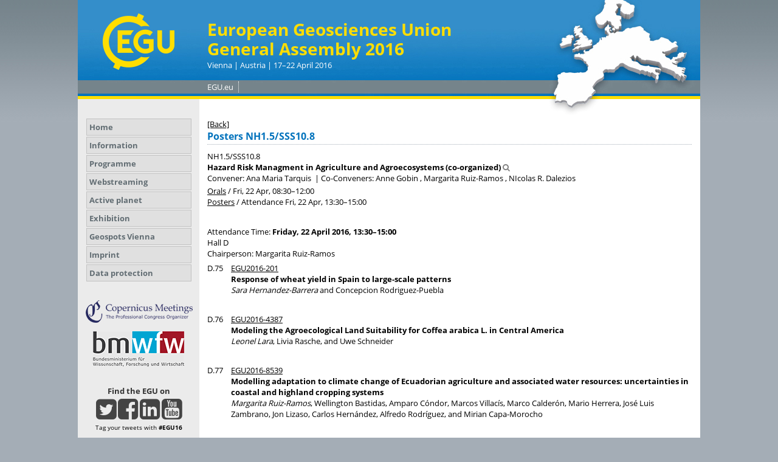

--- FILE ---
content_type: text/html; charset=utf-8
request_url: https://meetingorganizer.copernicus.org/EGU2016/posters/20298
body_size: 16350
content:
<!DOCTYPE html PUBLIC "-//W3C//DTD XHTML 1.0 Transitional//EN" "http://www.w3.org/TR/xhtml1/DTD/xhtml1-transitional.dtd">
<!--[if lt IE 7]>      <html xmlns="https://www.w3.org/1999/xhtml" xml:lang="en" lang="en" class="no-js lt-ie9 lt-ie8 lt-ie7 co-ui"> <![endif]-->
											<!--[if IE 7]>         <html  xmlns="https://www.w3.org/1999/xhtml" xml:lang="en" lang="en" class="no-js lt-ie9 lt-ie8 co-ui"> <![endif]-->
											<!--[if IE 8]>         <html xmlns="https://www.w3.org/1999/xhtml" xml:lang="en" lang="en" class="no-js lt-ie9 co-ui"> <![endif]-->
											<!--[if gt IE 8]><!--> <html xmlns="https://www.w3.org/1999/xhtml" xml:lang="en" lang="en" class="no-js co-ui"> <!--<![endif]--> 
											<!-- remove class no-js if js is available --><head>
                                                <!-- BEGIN_HEAD -->
                                                <!-- START_SNIPPET:part0 -->
                                                <meta http-equiv="Content-Type" content="text/html; charset=utf-8" />
                                                <meta charset="utf-8" />
                                                <meta name="viewport" content="width=device-width, initial-scale=1" />
                                                
                                                <meta name="theme-color" content="#000000" />
                                                <meta name="application-name" content="1" />
                                                <meta name="msapplication-TileColor" content="#FFFFFF" />
                                            <link rel="preconnect" crossorigin="" href="https://contentmanager.copernicus.org/" /><link rel="icon" size="16x16" href="https://egu2016.eu/favicon_egu_16x16_.ico" type="image/x-icon" /><link rel="icon" size="24x24" href="https://egu2016.eu/favicon_egu_24x24_.ico" type="image/x-icon" /><link rel="icon" size="32x32" href="https://egu2016.eu/favicon_egu_32x32_.png" type="image/png-icon" /><link rel="icon" size="48x48" href="https://egu2016.eu/favicon_egu_48x48_.ico" type="image/x-icon" /><link rel="icon" size="64x64" href="https://egu2016.eu/favicon_egu_64x64_.ico" type="image/x-icon" /><link rel="icon" size="228x228" href="https://egu2016.eu/favicon_egu_228x228_.png" type="image/png-icon" /><link rel="icon" size="195x195" href="https://egu2016.eu/favicon_egu_195x195_.png" type="image/png-icon" /><link rel="icon" size="196x196" href="https://egu2016.eu/favicon_egu_196x196_.png" type="image/png-icon" /><link rel="icon" size="128x128" href="https://egu2016.eu/favicon_egu_128x128_.png" type="image/png-icon" /><link rel="icon" size="96x96" href="https://egu2016.eu/favicon_egu_96x96_.png" type="image/png-icon" /><link rel="apple-touch-icon-precomposed" size="180x180" href="https://egu2016.eu/favicon_egu_180x180_.png" type="image/png-icon" /><link rel="apple-touch-icon-precomposed" size="120x120" href="https://egu2016.eu/favicon_egu_120x120_.png" type="image/png-icon" /><link rel="apple-touch-icon-precomposed" size="152x152" href="https://egu2016.eu/favicon_egu_152x152_.png" type="image/png-icon" /><link rel="apple-touch-icon-precomposed" size="76x76" href="https://egu2016.eu/favicon_egu_76x76_.png" type="image/png-icon" /><link rel="apple-touch-icon-precomposed" size="57x57" href="https://egu2016.eu/favicon_egu_57x57_.png" type="image/png-icon" /><link rel="apple-touch-icon-precomposed" size="144x144" href="https://egu2016.eu/favicon_egu_144x144_.png" type="image/png-icon" /><link rel="preconnect" crossorigin="" href="https://cdn.copernicus.org/" /><link rel="stylesheet" type="text/css" media="projection, handheld, screen, tty, tv, print" href="https://egu2016.eu/template_egu2016_base.css" /><link rel="stylesheet" type="text/css" media="projection, handheld, screen, tty, tv, print" href="https://egu2016.eu/template_egu2016_meeting_organizer_bridge_css.css" /><link rel="stylesheet" type="text/css" media="projection, handheld, screen, tty, tv, print" href="https://egu2016.eu/co_cms_font_open_sans.css" /><link rel="stylesheet" type="text/css" media="print" href="https://egu2016.eu/template_egu2016_base_print_min.css" /><script src="https://egu2016.eu/co_common.js" type="text/javascript">
</script><!-- END_SNIPPET:part0 --><!-- END_HEAD --><style type="text/css">
					/*<![CDATA[*/
					.theme-logo {
float: right;
border-left: 1em solid #fff;
}

.mobile-app-qr-code {
 float:left;
 padding-right: 1em;
 padding-top: 2px;
}


#countrystatistics {
    border-collapse: collapse;
}
#countrystatistics td {
    background-color: #fff;
    border: 1px solid #c3c3c3;
    padding: 6px !important;
}
#countrystatistics .tablerow_0 td {
    background-color: #ebebeb;
}
#countrystatistics .country_number {
    text-align: right;
}
					/*]]>*/
				</style><meta name="global_projectID" content="597" /><meta name="global_pageID" content="5753" /><meta name="global_pageIdentifier" content="home" /><meta name="global_moBaseURL" content="https://meetingorganizer.copernicus.org/" /><meta name="global_projectShortcut" content="EGU2016" /><meta name="global_projectDomain" content="https://egu2016.eu/" /><!-- $$HTML_TITLE$$ --><meta name="data-non-mobile-optimized-message" content="" /><script id="networker">
    window.isSafari = /^((?!chrome|android).)*safari/i.test(navigator.userAgent);

    /**
     *
     */
    function createToastsFunctionality() {
        const toastsWrapper = $('<div>')
                .attr('aria-live', 'polite')
                .attr('aria-atomic', 'true')
                .addClass('toasts-notifications-wrapper');
        $('body').append(toastsWrapper);
    }

    function isOS() {
        return [
                    'iPad Simulator',
                    'iPhone Simulator',
                    'iPod Simulator',
                    'iPad',
                    'iPhone',
                    'iPod'
                ].includes(navigator.platform)
                || (navigator.userAgent.includes("Mac") && "ontouchend" in document)
    }

    /**
     *
     * @param notificationContent
     */
    function addToast(notificationContent) {
        const toast = $('<div>').addClass('toast').attr('role', 'alert').attr('aria-live', 'assertive')
                .attr('aria-atomic', 'true').attr('data-autohide', 'false');
        const toastHeader = $('<div>').addClass('toast-header');
        const toastHeaderTitle = $('<strong>').addClass('mr-auto').html(notificationContent.title);
        const toastHeaderCloseButton = $('<button>').addClass('ml-2').addClass('mb-1').addClass('close').attr('type', 'button')
                .attr('data-dismiss', 'toast');
        const toastHeaderCloseIcon = $('<span>').attr('aria-hidden', 'true').html('&times;');

        let url = '';
        if (notificationContent.hasOwnProperty('url')) {
            url = notificationContent.url;
        } else {
            url = 'https://networker.copernicus.org/my-network';
        }
        const toastBody = $('<div>').addClass('toast-body').html('<a target="_blank" href="' + url + '">' + notificationContent.text + '</a>');
        $(toastHeaderCloseButton).append(toastHeaderCloseIcon);
        $(toastHeader).append(toastHeaderTitle);
        $(toastHeader).append(toastHeaderCloseButton);
        $(toast).append(toastHeader);
        $(toast).append(toastBody);

        $('.toasts-notifications-wrapper').append(toast);

        $('.toast').toast('show');
    }

    function coNetworker_sendUsersLocation(location, userHash, publicLabel, projectID, application) {

        if (templateHasBootstrap()) {
            createToastsFunctionality();
        }

        userHash = userHash || 'null';
        location = location || 'c_content_manager::getProjectTemplate';
        publicLabel = publicLabel || '';

        if (publicLabel === ''){
            publicLabel = location;
        }

        if (userHash !== null && userHash.length > 5) {
            try {
                if(typeof window.ws === 'undefined' || window.ws === null || !window.ws) {
                    window.ws = new WebSocket('wss://websockets.copernicus.org:8080');
                } else {
                    window.ws.close(1000);
                    window.ws = new WebSocket('wss://websockets.copernicus.org:8080');
                }
                const data = {
                    'type': 'status',
                    'action': 'start',
                    'data': {
                        'userIdentifier': userHash,
                        'projectID': projectID,
                        'coApp': application,
                        'location': location,
                        'publicLabel': publicLabel
                    }
                };
                if (window.ws === 1) {
                    window.ws.send(JSON.stringify(data));
                } else {
                    window.ws.onopen = function (msg) {
                        window.ws.send(JSON.stringify(data));
                        dispatchEvent(new CustomEvent('loadCommonNetworker'));
                    };

                    window.ws.onmessage = function (event) {
                        try {
                            const data = JSON.parse(event.data);

                            switch (data.type) {
                                case 'notification':
                                    const pushNotificationData = data.data;
                                    if (pushNotificationData.hasOwnProperty('user') && pushNotificationData.user.length > 5 && pushNotificationData.user === userHash) {
                                        window.showPushNotification(pushNotificationData);
                                    }
                                    break;
                            }
                        } catch (e) {
                            console.log(e);
                        }
                    }
                }
            } catch (e) {
                console.error(e);
            }

        }
    }

    window.showPushNotification = function (notificationContent) {
        showMessage(notificationContent);

        function showMessage(notificationContent){
            if (templateHasBootstrap()) {
                showBootstrapModal(notificationContent);
            }
        }

        function showBootstrapModal(notificationContent) {
            const randomId = getRandomInt(100,999);
            let modal = $('<div>').addClass('modal').attr('id', 'modal-notification' + randomId);
            let modalDialog = $('<div>').addClass('modal-dialog');
            let modalContent = $('<div>').addClass('modal-content');
            let modalBody = $('<div>').addClass('modal-body');
            let message = $('<div>').addClass('modal-push-message').html('<h3 class="mb-3">' + notificationContent.title + '</h3><p>' + notificationContent.text + '</p>');
            let buttonsWrapper = $('<div>').addClass('row');
            let buttonsWrapperCol = $('<div>').addClass('col-12').addClass('text-right');
            let buttonCancel = $('<button>').addClass('btn').addClass('btn-danger').addClass('mr-2').html('Cancel')
            let buttonSuccess = $('<button>').addClass('btn').addClass('btn-success').html('OK')

            $(buttonsWrapper).append(buttonsWrapperCol);
            $(buttonsWrapperCol).append(buttonCancel);
            $(buttonsWrapperCol).append(buttonSuccess);
            $(modalBody).append(message).append(buttonsWrapper);
            $(modalContent).append(modalBody);
            $(modalDialog).append(modalContent);
            $(modal).append(modalDialog);

            $(buttonCancel).on('click', (event) => {
                event.preventDefault();
                event.stopPropagation();
                event.stopImmediatePropagation();
                $(modal).modal('hide');
            });

            $(buttonSuccess).on('click', (event) => {
                event.preventDefault();
                event.stopPropagation();
                event.stopImmediatePropagation();
                $(modal).modal('hide');
                handleOnclickNotification(notificationContent);
            });
            $(modal).modal('show');

            setTimeout(() => {
                dispatchEvent(new CustomEvent('modalLoaded', {'detail': 'modal-notification' + randomId}));
            }, 1000);
        }

        window.addEventListener('modalLoaded', function (event) {
            setTimeout(() => {
                $('#' + event.detail).modal('hide');
            }, 9000);
        });

        function handleOnclickNotification(notificationContent) {
            if (notificationContent.hasOwnProperty('withConnect') && notificationContent.withConnect.length > 0) {
                acceptContactRequest(notificationContent);
            }

            if (notificationContent.hasOwnProperty('url')) {
                if (window.isSafari && isOS()) {
                    window.location.href = notificationContent.url;
                } else {
                    window.open(notificationContent.url, '_blank').focus();
                }
            } else {
                if (window.isSafari && isOS()) {
                    window.open('https://networker.copernicus.org/my-network', '_blank');
                } else {
                    window.open('https://networker.copernicus.org/my-network', '_blank').focus();
                }
            }
        }

        /**
         *
         * @param notificationContent
         */
        function acceptContactRequest(notificationContent) {
            const formData = new FormData();
            formData.append('r', notificationContent.userFrom);
            formData.append('a', 'a');

            $.ajax({
                url: 'https://networker.copernicus.org/handle-request-job',
                type: 'POST',
                data: formData,
                processData: false,
                contentType: false,
                xhrFields: {
                    withCredentials: true
                },
                beforeSend: function () {
                    $('.splash').fadeIn();
                    $('.lightbox').fadeIn();
                }
            })
                    .done(function (dataResponse) {
                        const data = JSON.parse(dataResponse);
                        let text = 'Please consider joining the text chat now.';
                        window.sendPushNotification({
                            title: window.userDataCommonNetworker.name + ' aims to chat with you.',
                            text: text,
                            user: data.message.userIdentifier,
                            url: notificationContent.url
                        });
                        $('.splash').fadeOut();
                        $('.lightbox').fadeOut();
                    })
                    .fail(function (error) {
                        $('.splash').fadeOut();
                        $('.lightbox').fadeOut();
                    });
        }
    }


    function templateHasBootstrap() {
        const bootstrap = document.getElementById('hasBootstrap');
        return bootstrap !== null && typeof bootstrap !== 'undefined';
    }

        coNetworker_sendUsersLocation();
    dispatchEvent(new CustomEvent('loadCommonNetworker'));

    function getRandomInt(min, max) {
        min = Math.ceil(min);
        max = Math.floor(max);
        return Math.floor(Math.random() * (max - min + 1)) + min;
    }
</script>

		<link rel="stylesheet" type="text/css" media="all" href="https://contentmanager.copernicus.org/2011/597/ssl" />
			<script type="text/javascript">
var xajaxRequestUri="/index.php?stype=ajax&cotree=597&trg=posters&cosession=6970efaf474e94-91185581-m";
var xajaxDebug=false;
var xajaxStatusMessages=false;
var xajaxWaitCursor=true;
var xajaxDefinedGet=0;
var xajaxDefinedPost=1;
var xajaxLoaded=false;
function xajax_ajax_programme_get_userinfo_public(){return xajax.call("ajax_programme_get_userinfo_public", arguments, 1);}
function xajax_xajax_add_abstract_to_pp(){return xajax.call("xajax_add_abstract_to_pp", arguments, 1);}
function xajax_personalprogramme(){return xajax.call("personalprogramme", arguments, 1);}
	</script>
	<script type="text/javascript" src="https://meetingorganizer.copernicus.org/includes/xajax/xajax_js/xajax.js"></script>
	<script type="text/javascript">
window.setTimeout(function () { if (!xajaxLoaded) { alert('Error: the xajax Javascript file could not be included. Perhaps the URL is incorrect?\nURL: https://meetingorganizer.copernicus.org/includes/xajax/xajax_js/xajax.js'); } }, 6000);
	</script>

                        <script src="https://contentmanager.copernicus.org/3906/ssl" type="text/javascript"></script>
                        <script src="/webfiles/js/meetingorganizer.js" type="text/javascript"></script>
                    <title>CO Meeting Organizer EGU2016</title><link data-co-mo-assets="css" href="/webfiles/css/meetingorganizer-old.css" media="all" type="text/css" rel="stylesheet"><link rel="stylesheet" media="all" href="https://cdn.copernicus.org/css/copernicus-min.css"><script src="https://cdn.copernicus.org/libraries/jquery/1.11.2/jquery.js"></script><script src="https://cdn.copernicus.org/libraries/jquery/1.11.2/ui/jquery-ui.min.js"></script><script src="https://cdn.copernicus.org/libraries/jquery/1.11.2/plugins/tablesorter/2.17.8/jquery.tablesorter.min.js"></script><script src="https://cdn.copernicus.org/libraries/jquery/1.11.2/plugins/tablesorter/2.17.8/jquery.tablesorter.widgets.js"></script><link rel="stylesheet" media="all" href="https://cdn.copernicus.org/libraries/jquery/1.11.2/ui/jquery-ui.min.css">
		<script type="text/javascript">
			/* <![CDATA[ */
			 
			/* ]]> */
		</script>

		<style type="text/css">
			.top_menu { margin-right: 0!important; }
			
		</style>
	</head><body><!-- $$BODY_HEAD$$ --><a name="Top" id="Top"></a>

<div id="container">

	<div id="header">



	<a href="http://www.egu2016.eu" id="logo"></a>



	<span class="m-customer-name">

		<span class="co_function_get_customer_data co_function_get_customer_data_name" id="cmsvar_93">European Geosciences Union</span>

	</span>

	<span class="m-customer-title">General Assembly 2016</span>

	<span class="m-location-and-time">Vienna | Austria | 17–22 April 2016</span>



	<div id="headermenu">

		<ul><li><a href="http://www.egu.eu/" class="menueoben" target="_blank">EGU.eu</a></li></ul>

	</div>



	</div>

	<div id="left" class="page_colum_container CMSCONTAINER">

		<div id="co_auth_check_authiframecontainer"></div>

	<div id="page_navigation_left" class="cmsbox "><ul class="no-styling co_function_get_navigation ">
						
						<li class="  co_function_get_navigation_is_no_parent co_function_get_navigation_is_open" id="co_getnavigation_page_home">
					
						<a
							href="https://egu2016.eu/home.html"
							target="_parent"
							pageid="5753"
							id="nav-home"
							class=" "
							
						>Home</a></li>
						<li class="  co_function_get_navigation_is_parent co_function_get_navigation_is_closed" id="co_getnavigation_page_information">
					
						<a
							href="https://egu2016.eu/information/programme_committee.html"
							target="_parent"
							pageid="6371"
							id="nav-information"
							class=" "
							
						>Information</a></li>
						<li class="  co_function_get_navigation_is_parent co_function_get_navigation_is_closed" id="co_getnavigation_page_programme">
					
						<a
							href="https://egu2016.eu/programme/how_to_access_the_programme.html"
							target="_parent"
							pageid="7060"
							id="nav-programme"
							class=" "
							
						>Programme</a></li>
						<li class="  co_function_get_navigation_is_no_parent co_function_get_navigation_is_closed" id="co_getnavigation_page_webstreaming">
					
						<a
							href="https://egu2016.eu/webstreaming.html"
							target="_parent"
							pageid="7091"
							id="nav-webstreaming"
							class=" "
							
						>Webstreaming</a></li>
						<li class="  co_function_get_navigation_is_no_parent co_function_get_navigation_is_closed" id="co_getnavigation_page_active_planet">
					
						<a
							href="https://egu2016.eu/active_planet.html"
							target="_parent"
							pageid="6910"
							id="nav-active_planet"
							class=" "
							
						>Active planet</a></li>
						<li class="  co_function_get_navigation_is_parent co_function_get_navigation_is_closed" id="co_getnavigation_page_exhibition">
					
						<a
							href="https://egu2016.eu/exhibition/list_of_exhibitors.html"
							target="_parent"
							pageid="6609"
							id="nav-exhibition"
							class=" "
							
						>Exhibition</a></li>
						<li class="  co_function_get_navigation_is_no_parent co_function_get_navigation_is_closed" id="co_getnavigation_page_geospots_vienna">
					
						<a
							href="https://egu2016.eu/geospots_vienna.html"
							target="_parent"
							pageid="7090"
							id="nav-geospots_vienna"
							class=" "
							
						>Geospots Vienna</a></li>
						<li class="  co_function_get_navigation_is_no_parent co_function_get_navigation_is_closed" id="co_getnavigation_page_imprint">
					
						<a
							href="https://egu2016.eu/imprint.html"
							target="_parent"
							pageid="5859"
							id="nav-imprint"
							class=" "
							
						>Imprint</a></li>
						<li class="  co_function_get_navigation_is_no_parent co_function_get_navigation_is_closed" id="co_getnavigation_page_data_protection">
					
						<a
							href="https://www.copernicus.org/data_protection.html"
							target="_blank"
							pageid="8650"
							id="nav-data_protection"
							class=" "
							
						>Data protection</a></li>
					</ul></div><div id="cmsbox_44409" class="cmsbox sidebar--logos"><p><a class="logo--item" href="https://meetings.copernicus.org" target="_blank"><img src="https://egu2016.eu/template_egu2016_copernicus_meetings_logo.jpg" alt="" cofileid="18189" border="0" /></a> <img src="https://egu2016.eu/graphic_egu2016_bmwf_logo.jpg" cofileid="24750" alt="bmwfm logo" border="0" /></p></div><div id="cmsbox_44411" class="cmsbox egu-social"><h3 style="text-align: center;margin-top: 32px;">Find the EGU on</h3>
<div style="text-align: center;">
    <a target="_blank" title="Follow us on Twitter" href="https://twitter.com/EuroGeosciences"><span class="fa fa-twitter-square fa-3x"></span></a>
    <a target="_blank" title="Follow us on Facebook" href="http://www.facebook.com/EuropeanGeosciencesUnion"><span class="fa fa-facebook-square fa-3x"></span></a>
    <a target="_blank" title="Find us on LinkedIn" href="http://www.linkedin.com/company/european-geosciences-union"><span class="fa fa-linkedin-square fa-3x"></span></a>
    <a target="_blank" title="Find us on YouTube" href="http://www.youtube.com/user/EuroGeosciencesUnion"><span class="fa fa-youtube-square fa-3x"></span></a>
</div>
<div style="margin: 0.25em 13px 38px;font-size:0.8em;text-align: center;">
    Tag your tweets with <strong>#EGU16</strong>
</div></div></div>

	<div id="content">

	<div id="page_content">

		<div class="CMSCONTAINER" id="page_content_container"><div id="co_mto_globalContentContainer" class="co_mto_globalContentContainer-EGU2016" data-pid="597"><div class="top_menu mb-2 d-print-none" id="co_cms_topMenu"><a  href="https://meetingorganizer.copernicus.org/EGU2016/programme/NH1" onclick="if(window.history.length>1){window.history.go(-1);}return false;">[Back]</a> </div><div class="page_formcontent"><link data-co-mo-assets="css" href="/webfiles/css/programmeType.css" media="all" type="text/css" rel="stylesheet">
<h2>Posters NH1.5/SSS10.8</h2>
<div class="co_mto_programme-display">
        <link rel="stylesheet" type="text/css" media="all" href="https://meetingorganizer.copernicus.org/webfiles/css/programme/sessions.css?v=1" /><script data-co-mo-assets="js" src="https://meetingorganizer.copernicus.org/webfiles/js/programme/sessions.js?v=1" type="text/javascript"></script><script type="text/javascript" data-co-mo-assets="js" src="https://meetingorganizer.copernicus.org/webfiles/js/gadgets/publicUserInfo.js"></script><script type="text/javascript">co_mto_configAjaxSODetailsURL="https://meetingorganizer.copernicus.org//EGU2016/ajaxMO/AjaxPublicUserDetails";</script><script>window.addEventListener("load", (event) => { if(typeof __SOInformationTrigger === "function") __SOInformationTrigger(); else console.error("__SOInformationTrigger"); });</script><!-- login overlay common/templates/administrator/loginOverlay3 -->
<script type="text/javascript">

    /*
    if(typeof LoginOverlay === "undefined" && !(document.getElementById('LoginOverlayLoader')||false)) {
        let scr = document.createElement('script'),
        head = document.head || document.getElementsByTagName('head')[0];
        scr.src = 'https://administrator.copernicus.org/webfiles/js/LoginOverlay/LoginOverlay.js';
        scr.async = true; // optionally
        scr.id = "LoginOverlayLoader";
        head.insertBefore(scr, head.firstChild);
    }
    */

    var LoginOverlay = LoginOverlay || class LoginOverlay {

        waitForInitiationTimer;
        waitForInitiationTimerSeconds = 10;
        waitForInitiationTimerToBeStopped = false;
        loginContainerNode;
        targetURL;
        title;
        projectID;
        projectShortCut;
        projectRequiresSpecificUsers;
        checkProjectSpecificAccountRestriction;
        COLogoURL;
        sendSessionCheck;
        iFrameJSON;
        sessionAvailable;
        sessionID;
        sessionName;
        loginTitle = "";
        loginTitle_L = "";
        silentPreload;
        permissionsToBeChecked;
        closeable;
        fallbackRedirectURL;
        passThroughCallWithActiveLogin = true;
        processID;
        prefixHTML = "";
        sendMessageContentInitialize;


        me = this;

        runLoginAction = function () {
            console.warn("done runLoginAction but empty");
        };


        defaultLoginAction = function (userData) {
            console.debug("LO: default login action", this.targetURL, userData, this);
            window.location.href = this.targetURL;
        };
        defaultCancelAction = function () {
            console.debug("LO: default cancel", this);
        };
        defaultBeforeCancelAction = function () {
            console.debug("LO: default before-cancel", this);
        };
        defaultAfterInitiate = function () {
            console.debug("LO: default initiate");
        };



        constructor(processID, targetURL, projectID, sendMessageContentInitialize) {
            this.processID = processID;
            this.targetURL = targetURL;
            this.projectID = projectID;
            this.sendMessageContentInitialize = sendMessageContentInitialize;

            let me = this;

            let eventListener = function(e){
                const matchCheckR = new RegExp("https://[a-z\-]*administrator\.copernicus\.org", "i");

                //console.log(e, me.sendMessageContentInitialize);

                if (e.origin.match(matchCheckR))
                {
//console.debug("incoming event", e, me);

                    let msg = e.data || "";

                    if (msg === me.sendMessageContentInitialize+me.processID) {
                        if (me.loginContainerNode) {
                            window.clearTimeout(me.waitForInitiationTimer);
                            me.waitForInitiationTimerToBeStopped = true;

                            console.debug("login ready/required");

                            $(".modal-backdrop", me.loginContainerNode).show();    // for settings.silentPreload
                            $(".co_loginOverlayIFrameContainer-loading", me.loginContainerNode).removeClass("show");

                            $(".co_loginOverlayIFrameContainer-content", me.loginContainerNode).addClass('show').show();
                            $(".modal-backdrop", me.loginContainerNode).addClass('show');
                        }
                    }
                    else if((msg.identifier??"")==='loginOverlay' && (msg.pid??"")===me.processID)
                    {
                        console.debug("login done", e.data);
                        me.runLoginAction(e.data);
                    }

                    //window.removeEventListener("message", eventListener, false);
                } else {
                    // not my event
//                console.log("notme", e);
                }
            };

            window.addEventListener("message", eventListener, false);
            //console.debug("LoginOverlayconstructor, added addEventListener", eventListener);

        }

        eventListener2 = function(event) {
            console.log(this);

        }


        /**
         *
         * @param userProjectSpecificID
         * @param userProjectSpecificShortCut
         * @returns {boolean}
         */
        projectSpecificAccountRequirementCheck = function (userProjectSpecificID, userProjectSpecificShortCut) {
            if (
                    false &&    // disabled
                    (
                            (userProjectSpecificID !== false && projectID !== false && Number(userProjectSpecificID) !== projectID)
                            ||
                            (userProjectSpecificID === false && projectRequiresSpecificUsers)
                    )
            ) {
                //                console.log("projectSpecificAccountRequirementCheck triggered", userProjectSpecificID, projectID);
                let noHTML =
                        "<style>" +
                        ".text-center{text-align: center;}" +
                        "@media (max-width: 575px) { .d-none { display: none !important; } }" +
                        "@media (min-width: 576px) {.d-sm-block {display: block !important}}" +
                        ".pt-5{padding-top: 3rem!important}" +
                        ".fade.show { opacity: 1; }\n" +
                        ".modal { position: fixed; top: 0; right: 0; bottom: 0; left: 0; z-index: 1050; display: none; overflow: hidden; outline: 0; }\n" +
                        ".fade { opacity: 0; -webkit-transition: opacity .15s linear; -o-transition: opacity .15s linear; transition: opacity .15s linear; }\n" +
                        ".modal-content {max-height: 22em; min-height: 260px; position: relative; display: -webkit-box; display: -ms-flexbox; display: -webkit-flex; display: flex; -webkit-box-orient: vertical; -webkit-box-direction: normal; -ms-flex-direction: column; -webkit-flex-direction: column; flex-direction: column; width: 100%; pointer-events: auto; background-color: #fff; -webkit-background-clip: padding-box; background-clip: padding-box; border: none; -webkit-border-radius: .3rem; border-radius: .3rem; outline: 0; }\n" +
                        ".modal-header { border-bottom:none; display: -webkit-box; display: -ms-flexbox; display: -webkit-flex; display: flex; -webkit-box-align: start; -ms-flex-align: start; -webkit-align-items: flex-start; align-items: flex-start; -webkit-box-pack: justify; -ms-flex-pack: justify;     -webkit-justify-content: space-between; justify-content: space-between; padding: 1rem; -webkit-border-top-left-radius: .3rem; border-top-left-radius: .3rem; -webkit-border-top-right-radius: .3rem; border-top-right-radius: .3rem; }\n" +
                        ".modal-header img { height: 37px; }\n" +
                        ".modal-body {padding: 1rem; position: relative; -webkit-box-flex: 1; -ms-flex: 1 1 auto; -webkit-flex: 1 1 auto; flex: 1 1 auto; }" +
                        ".modal-dialog-block {border-radius: 0.25em; position: relative;  width: auto; pointer-events: none; display: -ms-flexbox; display: flex; -ms-flex-align: center; align-items: center; min-height: calc(100% - 1rem); }\n" +
                        "@media (min-width: 577px) { .modal-dialog-block { max-width: 500px; margin: 1.75rem auto; }}\n" +
                        "@media (max-width: 576px) { .modal.show{margin: 0 1rem; } .modal-content{width: auto; min-height: 232px;} .modal-dialog-block{ max-width: 280px; margin: 1.75rem auto;}}\n" +
                        ".modal-backdrop.fade { opacity: 0; }\n" +
                        ".modal-backdrop.show { opacity: .5; }\n" +
                        "@media not all and (min-resolution:.001dpcm){@supports (-webkit-appearance:none) and (stroke-color:transparent){.modal-header{margin-bottom: 2rem;}}}" +
                        ".modal-backdrop {\n" +
                        "    z-index: 1071;\n" +
                        "}\n" +
                        ".modal-backdrop { position: fixed; top: 0; left: 0; z-index: 1072; width: 100vw; height: 100vh; background-color: #ccc;}" +
                        ".modal.show{display: block; z-index: 1073;}" +
                        ".co_adm_overlayClose{ margin: 0 0 0 auto}" +
                        "</style>" +
                        "<div class=\"modal show co_loginOverlayProjectFailed-content\" tabindex=\"-1\" role=\"dialog\">\n" +
                        "    <div class=\"modal-dialog-block\" role=\"document\">\n" +
                        "        <div class=\"modal-content\">\n" +
                        "            <div class=\"modal-header\">\n" +
                        (me.COLogoURL ? "                <img class='co_adm_overlayCOLogo d-none d-sm-block' src='" + me.COLogoURL + "' />" : "") +
                        (me.closeable ? "                <button type=\"button\" class=\"co_adm_overlayClose btn btn-danger\" data-dismiss=\"modal\" aria-label=\"Close\">Close</button>\n" : "") +
                        "            </div>\n" +
                        "            <div class=\"modal-body\">\n" +
                        "<div class=\"co_loginOverlayProjectFailed-content-required\">\n" +
                        "    <h1>Project-specific account required</h1>\n" +
                        "    We are sorry but all user interfaces of project " + projectShortCut + " are limited to project-specific user accounts.\n" +
                        "    In order to get access please logout and create such a project-specific user account.\n" +
                        "</div>\n" +
                        "<div class=\"co_loginOverlayProjectFailed-content-forbidden\">\n" +
                        "    <h1>Your " + userProjectSpecificShortCut + " account</h1>\n" +
                        "    We are sorry but your " + userProjectSpecificShortCut + " account is restricted to <a href=\"https://meetingorganizer.copernicus.org/" + userProjectSpecificShortCut + "/programme\">" + userProjectSpecificShortCut + "</a>.\n" +
                        "</div>" +
                        "            </div>\n" +
                        "        </div>\n" +
                        "    </div>\n" +
                        "</div>\n" +
                        "<div class=\"modal-backdrop fade show \"></div>\n"
                ;
                let noHTMLNode = $("<div></div>").html(noHTML);
                if ((userProjectSpecificID === false && projectRequiresSpecificUsers)) {
                    $(".co_loginOverlayProjectFailed-content-forbidden", noHTMLNode).remove();
                } else {
                    $(".co_loginOverlayProjectFailed-content-required", noHTMLNode).remove();
                }
                $("body").append(noHTMLNode);
                let loginOverlayClose = function () {
                    window.clearTimeout(waitForInitiationTimer);
                    noHTMLNode.remove();
                };

                $(document).keyup(function (e) {
                    if (e.which === 27) {
                        loginOverlayClose();
                    }
                });
                $(".co_adm_overlayClose", noHTMLNode).click(function () {
                    loginOverlayClose();
                    return false;
                })
                ;

                return false;
            } else {
                //                console.log("projectSpecificAccountRequirementCheck success");
                return true;
            }
        }

        // no active user
        handleMissingLogin = function (options) {
            // no active user

            let me = this;

            // default settings and optional overrides by incoming options
            let settings = $.extend({
                callAfterLogin: me.defaultLoginAction,
                callAfterCancel: me.defaultCancelAction,
                callBeforeClose: me.defaultBeforeCancelAction,
                callAfterInitiate: me.defaultAfterInitiate,

                domIDContainer: "callLoginOverlay",
                containerCSSClass: "co_loginOverlayIFrameContainer",
                targetURL: me.targetURL,
                sendSessionCheck: me.sendSessionCheck,

                iFrameJSON: me.iFrameJSON,
                sessionAvailable: me.sessionAvailable,
                sessionID: me.sessionID,
                sessionName: me.sessionName,
                loginTitle: me.loginTitle,
                loginTitle_L: me.loginTitle_L,
                prefixHTML: me.prefixHTML,
                checkProjectSpecificAccounts: me.checkProjectSpecificAccountRestriction,
                silentPreload: me.silentPreload,
                permissionsToBeChecked: me.permissionsToBeChecked,
            }, options);


            console.log(options, settings);

            // create HTML

            me.loginContainerNode =
                    $("<div></div>")
                            .html(
                                    "<style>" +
                                    ".text-center{text-align: center;}" +
                                    "@media (max-width: 575px) { .d-none { display: none !important; } }" +
                                    "@media (min-width: 576px) {.d-sm-block {display: block !important}}" +
                                    ".pt-5{padding-top: 3rem!important}" +
                                    ".fade.show { opacity: 1; }\n" +
                                    ".modal { position: fixed; top: 0; right: 0; bottom: 0; left: 0; z-index: 1050; display: none; overflow: hidden; outline: 0; }\n" +
                                    ".fade { opacity: 0; -webkit-transition: opacity .15s linear; -o-transition: opacity .15s linear; transition: opacity .15s linear; }\n" +
                                    ".modal-content {max-height: 22em; min-height: 260px; position: relative; display: -webkit-box; display: -ms-flexbox; display: -webkit-flex; display: flex; -webkit-box-orient: vertical; -webkit-box-direction: normal; -ms-flex-direction: column; -webkit-flex-direction: column; flex-direction: column; width: 100%; pointer-events: auto; background-color: #fff; -webkit-background-clip: padding-box; background-clip: padding-box; border: none; -webkit-border-radius: .3rem; border-radius: .3rem; outline: 0; }\n" +
                                    ".modal-header { border-bottom:none; display: -webkit-box; display: -ms-flexbox; display: -webkit-flex; display: flex; -webkit-box-align: start; -ms-flex-align: start; -webkit-align-items: flex-start; align-items: flex-start; -webkit-box-pack: justify; -ms-flex-pack: justify;     -webkit-justify-content: space-between; justify-content: space-between; padding: 1rem; -webkit-border-top-left-radius: .3rem; border-top-left-radius: .3rem; -webkit-border-top-right-radius: .3rem; border-top-right-radius: .3rem; }\n" +
                                    ".modal-header img { height: 37px; }\n" +
                                    ".modal-body {padding: 0; position: relative; -webkit-box-flex: 1; -ms-flex: 1 1 auto; -webkit-flex: 1 1 auto; flex: 1 1 auto; }" +
                                    ".modal-dialog-block {border-radius: 0.25em; position: relative;  width: auto; pointer-events: none; display: -ms-flexbox; display: flex; -ms-flex-align: center; align-items: center; min-height: calc(100% - 1rem); }\n" +
                                    "@media (min-width: 577px) { .modal-dialog-block { max-width: 500px; margin: 1.75rem auto; }}\n" +
                                    "@media (max-width: 576px) { .modal.show{margin: 0 1rem; } .modal-content{width: auto; min-height: 232px;} .modal-dialog-block{ max-width: 280px; margin: 1.75rem auto;}}\n" +
                                    ".modal-backdrop.fade { opacity: 0; }\n" +
                                    ".modal-backdrop.show { opacity: .5; }\n" +
                                    "@media not all and (min-resolution:.001dpcm){@supports (-webkit-appearance:none) and (stroke-color:transparent){.modal-header{margin-bottom: 2rem;}}}" +
                                    ".modal-backdrop {\n" +
                                    "    z-index: 1071;\n" +
                                    "}\n" +
                                    ".modal-backdrop { position: fixed; top: 0; left: 0; z-index: 1072; width: 100vw; height: 100vh; background-color: #ccc;}" +
                                    ".modal.show{display: block; z-index: 1073;}" +
                                    ".co_adm_overlayClose{ margin: 0 0 0 auto}" +
                                    ".co_loginOverlayIFrameContainer-content .modal-body{ padding: 1rem;}" +
                                    ".co_loginOverlayIFrameContainer-loading .modal-body{ padding: 1rem;}" +
                                    ".co_loginOverlayIFrameContainer-loading .modal-content{max-height: 22em; min-height: 260px;}" +
                                    "</style>" +
                                    "<div class=\"modal fade co_loginOverlayIFrameContainer-content\" tabindex=\"-1\" role=\"dialog\">\n" +
                                    "    <div class=\"modal-dialog-block\" role=\"document\">\n" +
                                    "        <div class=\"modal-content\">\n" +
                                    "            <div class=\"modal-header\">\n" +
                                    (me.COLogoURL ? "                <img class='co_adm_overlayCOLogo d-none d-sm-block' src='" + me.COLogoURL + "' />" : "") +
                                    (me.closeable ? "                <button type=\"button\" class=\"co_adm_overlayClose btn btn-danger\" data-dismiss=\"modal\" aria-label=\"Close\">Close</button>\n" : "") +
                                    "            </div>\n" +
                                    "            <div class=\"modal-body\">\n" +
                                    "              " + settings.prefixHTML + "\n" +
                                    "              " + settings.iFrameJSON + "\n" +
                                    "            </div>\n" +
                                    "        </div>\n" +
                                    "    </div>\n" +
                                    "</div>\n" +
                                    "<div class=\"modal show fade co_loginOverlayIFrameContainer-loading\" tabindex=\"-1\" role=\"dialog\">\n" +
                                    "    <div class=\"modal-dialog-block\" role=\"document\">\n" +
                                    "        <div class=\"modal-content\">\n" +
                                    "            <div class=\"modal-header\">\n" +
                                    (me.COLogoURL ? "                   <a href='https://www.copernicus.org' target='_blank'><img class='co_adm_overlayCOLogo' src='" + me.COLogoURL + "' /></a>" : "") +
                                    "                <button type=\"button\" class=\"co_adm_overlayClose btn btn-danger\" data-dismiss=\"modal\" aria-label=\"Close\">Close</button>\n" +
                                    "            </div>\n" +
                                    "            <div class=\"modal-body text-center pt-5\">\n" +
                                    "        Preparing the " + settings.loginTitle_L + " login…" +
                                    "            </div>\n" +
                                    "        </div>\n" +
                                    "    </div>\n" +
                                    "</div>" +
                                    "<div class=\"modal-backdrop fade show \"></div>\n"
                            )
            ;

            me.loginContainerNode.addClass("loginOverlayIframeContainer");
            if (settings.containerCSSClass !== "") me.loginContainerNode.addClass(settings.containerCSSClass);
            if (settings.silentPreload) {
                $(".co_loginOverlayIFrameContainer-loading", me.loginContainerNode).hide();
                $(".modal-backdrop", me.loginContainerNode).hide();
            }
            $("body").append(me.loginContainerNode);

            // triggers

            // close
            let loginOverlayClose = function () {
                window.clearTimeout(me.waitForInitiationTimer);
                me.waitForInitiationTimerToBeStopped = true;
                me.loginContainerNode.remove();
            };

            if (me.closeable) {
                $(document).keyup(function (e) {
                    if (e.which === 27) {
                        loginOverlayClose();
                    }
                });
            }

            $(".co_adm_overlayClose", me.loginContainerNode).click(function () {
                loginOverlayClose();
                return false;
            });

            // initiation timer
            me.waitForInitiationTimer = window.setTimeout(
                    function () {
                        if (!me.waitForInitiationTimerToBeStopped) {
                            console.error("login timeout", me.fallbackRedirectURL, me.waitForInitiationTimerToBeStopped);
                            me.loginContainerNode.remove();
                        }
                    },
                    me.waitForInitiationTimerSeconds * 1000
            );


            me.runLoginAction = function (msg) {
                me.loginContainerNode.hide();
                loginOverlayClose();
                let rs = me.projectSpecificAccountRequirementCheck(msg.projectSpecificID, msg.projectSpecificShortCut);
                if (!rs) {
                    return;
                }
                console.debug("done runLoginAction w/o sendSessionCheck, calling settings.callAfterLogin(msg)");
                settings.callAfterLogin(msg);
            };

            settings.callAfterInitiate();
        }

        handleLoggedIn = function (options) {

            let me = this;

            // default settings and optional overrides by incoming options
            let settings = $.extend({
                callAfterLogin: me.defaultLoginAction,
                callAfterInitiate: me.defaultAfterInitiate,
                targetURL: me.targetURL,
                checkProjectSpecificAccounts: me.checkProjectSpecificAccountRestriction,
                passThroughCallWithActiveLogin: me.passThroughCallWithActiveLogin
            }, options);
//console.log(options, settings);
            if(settings.passThroughCallWithActiveLogin) {
                me.runLoginAction = function (msg) {

                    if (settings.checkProjectSpecificAccounts) {
                        let rs = me.projectSpecificAccountRequirementCheck(msg.projectSpecificID, msg.projectSpecificShortCut);
                        if (!rs) {
                            return;
                        }
                    }

                    settings.callAfterLogin(msg);
                };

                settings.callAfterInitiate();

                me.runLoginAction(me.userDataJSON);
            }
        }
    };








    (function(){
        let activeUser = false;

        let lo = new LoginOverlay( "6970efaf64126", "https://meetingorganizer.copernicus.org/EGU2016/programme", 597, "slfw7gw57wf5laerrt" );

        lo.projectShortCut = "EGU2016";
        lo.projectRequiresSpecificUsers = false;
        lo.checkProjectSpecificAccountRestriction = true;
        lo.COLogoURL = "https://contentmanager.copernicus.org/2786/ssl";
        lo.iFrameJSON = "\r\n\t\t\t<iframe\r\n\t\t\t\tsrc=\"https:\/\/administrator.copernicus.org\/webservices\/authentication_iframe.php?version=2&processID=6970efaf64126&type=f&target=https%3A%2F%2Fmeetingorganizer.copernicus.org%2FEGU2016%2Fprogramme&tt=&s=&pid=597&u=&&spm=1&dnfal=1&sca=1\" frameborder=\"0\" id=\"co_loginIFrame\"\r\n\t\t\t><\/iframe>\r\n\t\t\t<style type=\"text\/css\">\r\n\t\t\t    #co_loginIFrame {\r\n                    width:100%; \r\n                    height: 20em; \r\n\t\t\t    }\r\n\t\t\t    @media (max-width: 575px) {\r\n\t\t\t        #co_loginIFrame { height: 46em; }\r\n\t\t\t    }\r\n\t\t\t    @media (min-width: 576px) {\r\n\t\t\t        #co_loginIFrame { height: 48em; }\r\n\t\t\t    }\r\n                @media (min-width: 768px) {  \r\n                    #co_loginIFrame { height: 34em; }\r\n                }\r\n                @media (min-width: 992px) {  \r\n                    #co_loginIFrame { height: 26em; }\r\n                }\r\n            <\/style>\r\n\t\t\t<script>\r\n                window.addEventListener(\"message\", (event) => {\r\n                    let tURL = \"https:\/\/meetingorganizer.copernicus.org\/EGU2016\/programme\";\r\n\r\n                    if(event.origin.search(\".copernicus.org\"))\r\n                    {\r\n                        let data = event.data;\r\n                    }\r\n                    return;\r\n                }, false);\r\n            <\/script>\r\n        " ;
        lo.sessionAvailable = false;
        lo.sessionID = "";
        lo.sessionName = "";
        lo.loginTitle = "";
        lo.loginTitle_L = "";
        lo.silentPreload = false;
        lo.permissionsToBeChecked = "";
        lo.closeable = true;
        lo.fallbackRedirectURL = "https://administrator.copernicus.org/authentication.php";
        lo.fallbackRedirectSeconds = 5;
        lo.administratorCheckURL = "https://administrator.copernicus.org/webservices/loginOverlayCheck.php?pid=6970efaf64126";
        lo.passThroughCallWithActiveLogin = true;
        lo.userDataJSON = false;

        window.loginOverlayRun_6970efaf64126 = function(settings) {
            if (activeUser) {
                lo.handleLoggedIn(settings);
            } else {
                lo.handleMissingLogin(settings);
            }
        }

            window.htmlAbstractsLogin = window.loginOverlayRun_6970efaf64126;
    })();


// ]]>
</script>
<!-- login overlay common/templates/administrator/loginOverlay3 / -->
<table class="co_mto_programme-session-block" data-position-id="20298|0" data-id="20298" data-pid="20298">
    <tbody>
    <tr>
        
        <td class="co_mto_programme-session-block-numberAndTitle">
            <p class="co_mto_programme-session-block-number">NH1.5/SSS10.8  </p>
            <span class="co_mto_programme-session-block-title">Hazard Risk Managment in Agriculture and Agroecosystems (co-organized)</span> <a href="https://meetingorganizer.copernicus.org/EGU2016/session/20298" title="Open NH1.5/SSS10.8 details in a new window" class="co_mto_programme-session-block-details" target="_blank"><i class="co-search text-shaded"></i></a>
        </td>
    </tr>
    <tr>
        
        <td class="co_mto_programme-session-block-so">
                Convener:
                        Ana Maria Tarquis&nbsp;
                        <span class="co_mto_programme-session-block-so-divider"> | </span>
                Co-Conveners:
                        Anne Gobin&nbsp;, 
                        Margarita Ruiz-Ramos&nbsp;, 
                        NIcolas R. Dalezios&nbsp;
        </td>
    </tr>
        <tr>
            
            <td class="co_mto_programme-session-block-scheduling">
                <!-- tpl:Programmes/v/schedulingBlock -->
                <div class="mo_scheduling_block">
                        <div class="mo_scheduling_string" data-category="1" style="clear: left;">
                                    <a style="float: left;" class="mo_scheduling_string_programme apl_addon_standard_action_link" href="https://meetingorganizer.copernicus.org/EGU2016/orals/20298">Orals</a>
                
                            <div class="mo_scheduling_string_schedule">
                                        
                                        
                                        <span class="mo_scheduling_string_time_prefix">&nbsp;/ </span><span class="mo_scheduling_string_time_voc"></span><span class="mo_scheduling_string_time">Fri, 22 Apr, 08:30</span><span class="mo_scheduling_string_time">&ndash;12:00</span>
                                        
                                        
                            </div>
                
                        </div>
                        <div class="mo_scheduling_string" data-category="2" style="clear: left;">
                                    <a style="float: left;" class="mo_scheduling_string_programme apl_addon_standard_action_link" href="https://meetingorganizer.copernicus.org/EGU2016/posters/20298">Posters</a>
                
                            <div class="mo_scheduling_string_schedule">
                                        
                                        
                                        <span class="mo_scheduling_string_time_prefix">&nbsp;/ </span><span class="mo_scheduling_string_time_voc">Attendance </span><span class="mo_scheduling_string_time">Fri, 22 Apr, 13:30</span><span class="mo_scheduling_string_time">&ndash;15:00</span>
                                        
                                        
                            </div>
                
                        </div>
                
                    
                </div>
            </td>
        </tr>
    </tbody>
</table><script type="text/javascript">
co_mto_configUserInfoURL="https://meetingorganizer.copernicus.org//EGU2016/ajaxMO/AjaxPublicUserDetails";
</script>

    <br />
    <table cellspacing="0" cellpadding="0" class="displayprogramme_schedulings">
            <tr>
                <td colspan="2" style="padding-bottom: .5em;">
                        Attendance Time: <strong>Friday,&nbsp;22&nbsp;April 2016, 13:30&ndash;15:00</strong><br />

                    Hall D<br />

                    Chairperson: Margarita Ruiz-Ramos<br />
                </td>
            </tr>
                <tr>
                    <td style="padding-right: 1em; vertical-align: top;" class="displayprogramme_schedulings_scheduling">
                        <span>D.75</span>
                            <div class="programme_personal_programme" style="padding-top: 2px; text-align: center; vertical-align: top;">
                                
                            </div>
                    </td>
                    <td class="displayprogramme_schedulings_abstract">
                            <a target="_blank" href="https://meetingorganizer.copernicus.org/EGU2016/EGU2016-201.pdf">EGU2016-201</a>
<br />

<strong class="co_mto_abstractHTML-title">Response of wheat yield in Spain to large-scale patterns</strong>

<!-- tpl: abstractWithdrawnNote -->


<br />

<strong  class="presenting_author" title="Presenting author">Sara Hernandez-Barrera</strong> and Concepcion Rodriguez-Puebla
<br />
<!-- login overlay common/templates/administrator/loginOverlay3 -->
<script type="text/javascript">

    /*
    if(typeof LoginOverlay === "undefined" && !(document.getElementById('LoginOverlayLoader')||false)) {
        let scr = document.createElement('script'),
        head = document.head || document.getElementsByTagName('head')[0];
        scr.src = 'https://administrator.copernicus.org/webfiles/js/LoginOverlay/LoginOverlay.js';
        scr.async = true; // optionally
        scr.id = "LoginOverlayLoader";
        head.insertBefore(scr, head.firstChild);
    }
    */

    var LoginOverlay = LoginOverlay || class LoginOverlay {

        waitForInitiationTimer;
        waitForInitiationTimerSeconds = 10;
        waitForInitiationTimerToBeStopped = false;
        loginContainerNode;
        targetURL;
        title;
        projectID;
        projectShortCut;
        projectRequiresSpecificUsers;
        checkProjectSpecificAccountRestriction;
        COLogoURL;
        sendSessionCheck;
        iFrameJSON;
        sessionAvailable;
        sessionID;
        sessionName;
        loginTitle = "";
        loginTitle_L = "";
        silentPreload;
        permissionsToBeChecked;
        closeable;
        fallbackRedirectURL;
        passThroughCallWithActiveLogin = true;
        processID;
        prefixHTML = "";
        sendMessageContentInitialize;


        me = this;

        runLoginAction = function () {
            console.warn("done runLoginAction but empty");
        };


        defaultLoginAction = function (userData) {
            console.debug("LO: default login action", this.targetURL, userData, this);
            window.location.href = this.targetURL;
        };
        defaultCancelAction = function () {
            console.debug("LO: default cancel", this);
        };
        defaultBeforeCancelAction = function () {
            console.debug("LO: default before-cancel", this);
        };
        defaultAfterInitiate = function () {
            console.debug("LO: default initiate");
        };



        constructor(processID, targetURL, projectID, sendMessageContentInitialize) {
            this.processID = processID;
            this.targetURL = targetURL;
            this.projectID = projectID;
            this.sendMessageContentInitialize = sendMessageContentInitialize;

            let me = this;

            let eventListener = function(e){
                const matchCheckR = new RegExp("https://[a-z\-]*administrator\.copernicus\.org", "i");

                //console.log(e, me.sendMessageContentInitialize);

                if (e.origin.match(matchCheckR))
                {
//console.debug("incoming event", e, me);

                    let msg = e.data || "";

                    if (msg === me.sendMessageContentInitialize+me.processID) {
                        if (me.loginContainerNode) {
                            window.clearTimeout(me.waitForInitiationTimer);
                            me.waitForInitiationTimerToBeStopped = true;

                            console.debug("login ready/required");

                            $(".modal-backdrop", me.loginContainerNode).show();    // for settings.silentPreload
                            $(".co_loginOverlayIFrameContainer-loading", me.loginContainerNode).removeClass("show");

                            $(".co_loginOverlayIFrameContainer-content", me.loginContainerNode).addClass('show').show();
                            $(".modal-backdrop", me.loginContainerNode).addClass('show');
                        }
                    }
                    else if((msg.identifier??"")==='loginOverlay' && (msg.pid??"")===me.processID)
                    {
                        console.debug("login done", e.data);
                        me.runLoginAction(e.data);
                    }

                    //window.removeEventListener("message", eventListener, false);
                } else {
                    // not my event
//                console.log("notme", e);
                }
            };

            window.addEventListener("message", eventListener, false);
            //console.debug("LoginOverlayconstructor, added addEventListener", eventListener);

        }

        eventListener2 = function(event) {
            console.log(this);

        }


        /**
         *
         * @param userProjectSpecificID
         * @param userProjectSpecificShortCut
         * @returns {boolean}
         */
        projectSpecificAccountRequirementCheck = function (userProjectSpecificID, userProjectSpecificShortCut) {
            if (
                    false &&    // disabled
                    (
                            (userProjectSpecificID !== false && projectID !== false && Number(userProjectSpecificID) !== projectID)
                            ||
                            (userProjectSpecificID === false && projectRequiresSpecificUsers)
                    )
            ) {
                //                console.log("projectSpecificAccountRequirementCheck triggered", userProjectSpecificID, projectID);
                let noHTML =
                        "<style>" +
                        ".text-center{text-align: center;}" +
                        "@media (max-width: 575px) { .d-none { display: none !important; } }" +
                        "@media (min-width: 576px) {.d-sm-block {display: block !important}}" +
                        ".pt-5{padding-top: 3rem!important}" +
                        ".fade.show { opacity: 1; }\n" +
                        ".modal { position: fixed; top: 0; right: 0; bottom: 0; left: 0; z-index: 1050; display: none; overflow: hidden; outline: 0; }\n" +
                        ".fade { opacity: 0; -webkit-transition: opacity .15s linear; -o-transition: opacity .15s linear; transition: opacity .15s linear; }\n" +
                        ".modal-content {max-height: 22em; min-height: 260px; position: relative; display: -webkit-box; display: -ms-flexbox; display: -webkit-flex; display: flex; -webkit-box-orient: vertical; -webkit-box-direction: normal; -ms-flex-direction: column; -webkit-flex-direction: column; flex-direction: column; width: 100%; pointer-events: auto; background-color: #fff; -webkit-background-clip: padding-box; background-clip: padding-box; border: none; -webkit-border-radius: .3rem; border-radius: .3rem; outline: 0; }\n" +
                        ".modal-header { border-bottom:none; display: -webkit-box; display: -ms-flexbox; display: -webkit-flex; display: flex; -webkit-box-align: start; -ms-flex-align: start; -webkit-align-items: flex-start; align-items: flex-start; -webkit-box-pack: justify; -ms-flex-pack: justify;     -webkit-justify-content: space-between; justify-content: space-between; padding: 1rem; -webkit-border-top-left-radius: .3rem; border-top-left-radius: .3rem; -webkit-border-top-right-radius: .3rem; border-top-right-radius: .3rem; }\n" +
                        ".modal-header img { height: 37px; }\n" +
                        ".modal-body {padding: 1rem; position: relative; -webkit-box-flex: 1; -ms-flex: 1 1 auto; -webkit-flex: 1 1 auto; flex: 1 1 auto; }" +
                        ".modal-dialog-block {border-radius: 0.25em; position: relative;  width: auto; pointer-events: none; display: -ms-flexbox; display: flex; -ms-flex-align: center; align-items: center; min-height: calc(100% - 1rem); }\n" +
                        "@media (min-width: 577px) { .modal-dialog-block { max-width: 500px; margin: 1.75rem auto; }}\n" +
                        "@media (max-width: 576px) { .modal.show{margin: 0 1rem; } .modal-content{width: auto; min-height: 232px;} .modal-dialog-block{ max-width: 280px; margin: 1.75rem auto;}}\n" +
                        ".modal-backdrop.fade { opacity: 0; }\n" +
                        ".modal-backdrop.show { opacity: .5; }\n" +
                        "@media not all and (min-resolution:.001dpcm){@supports (-webkit-appearance:none) and (stroke-color:transparent){.modal-header{margin-bottom: 2rem;}}}" +
                        ".modal-backdrop {\n" +
                        "    z-index: 1071;\n" +
                        "}\n" +
                        ".modal-backdrop { position: fixed; top: 0; left: 0; z-index: 1072; width: 100vw; height: 100vh; background-color: #ccc;}" +
                        ".modal.show{display: block; z-index: 1073;}" +
                        ".co_adm_overlayClose{ margin: 0 0 0 auto}" +
                        "</style>" +
                        "<div class=\"modal show co_loginOverlayProjectFailed-content\" tabindex=\"-1\" role=\"dialog\">\n" +
                        "    <div class=\"modal-dialog-block\" role=\"document\">\n" +
                        "        <div class=\"modal-content\">\n" +
                        "            <div class=\"modal-header\">\n" +
                        (me.COLogoURL ? "                <img class='co_adm_overlayCOLogo d-none d-sm-block' src='" + me.COLogoURL + "' />" : "") +
                        (me.closeable ? "                <button type=\"button\" class=\"co_adm_overlayClose btn btn-danger\" data-dismiss=\"modal\" aria-label=\"Close\">Close</button>\n" : "") +
                        "            </div>\n" +
                        "            <div class=\"modal-body\">\n" +
                        "<div class=\"co_loginOverlayProjectFailed-content-required\">\n" +
                        "    <h1>Project-specific account required</h1>\n" +
                        "    We are sorry but all user interfaces of project " + projectShortCut + " are limited to project-specific user accounts.\n" +
                        "    In order to get access please logout and create such a project-specific user account.\n" +
                        "</div>\n" +
                        "<div class=\"co_loginOverlayProjectFailed-content-forbidden\">\n" +
                        "    <h1>Your " + userProjectSpecificShortCut + " account</h1>\n" +
                        "    We are sorry but your " + userProjectSpecificShortCut + " account is restricted to <a href=\"https://meetingorganizer.copernicus.org/" + userProjectSpecificShortCut + "/programme\">" + userProjectSpecificShortCut + "</a>.\n" +
                        "</div>" +
                        "            </div>\n" +
                        "        </div>\n" +
                        "    </div>\n" +
                        "</div>\n" +
                        "<div class=\"modal-backdrop fade show \"></div>\n"
                ;
                let noHTMLNode = $("<div></div>").html(noHTML);
                if ((userProjectSpecificID === false && projectRequiresSpecificUsers)) {
                    $(".co_loginOverlayProjectFailed-content-forbidden", noHTMLNode).remove();
                } else {
                    $(".co_loginOverlayProjectFailed-content-required", noHTMLNode).remove();
                }
                $("body").append(noHTMLNode);
                let loginOverlayClose = function () {
                    window.clearTimeout(waitForInitiationTimer);
                    noHTMLNode.remove();
                };

                $(document).keyup(function (e) {
                    if (e.which === 27) {
                        loginOverlayClose();
                    }
                });
                $(".co_adm_overlayClose", noHTMLNode).click(function () {
                    loginOverlayClose();
                    return false;
                })
                ;

                return false;
            } else {
                //                console.log("projectSpecificAccountRequirementCheck success");
                return true;
            }
        }

        // no active user
        handleMissingLogin = function (options) {
            // no active user

            let me = this;

            // default settings and optional overrides by incoming options
            let settings = $.extend({
                callAfterLogin: me.defaultLoginAction,
                callAfterCancel: me.defaultCancelAction,
                callBeforeClose: me.defaultBeforeCancelAction,
                callAfterInitiate: me.defaultAfterInitiate,

                domIDContainer: "callLoginOverlay",
                containerCSSClass: "co_loginOverlayIFrameContainer",
                targetURL: me.targetURL,
                sendSessionCheck: me.sendSessionCheck,

                iFrameJSON: me.iFrameJSON,
                sessionAvailable: me.sessionAvailable,
                sessionID: me.sessionID,
                sessionName: me.sessionName,
                loginTitle: me.loginTitle,
                loginTitle_L: me.loginTitle_L,
                prefixHTML: me.prefixHTML,
                checkProjectSpecificAccounts: me.checkProjectSpecificAccountRestriction,
                silentPreload: me.silentPreload,
                permissionsToBeChecked: me.permissionsToBeChecked,
            }, options);


            console.log(options, settings);

            // create HTML

            me.loginContainerNode =
                    $("<div></div>")
                            .html(
                                    "<style>" +
                                    ".text-center{text-align: center;}" +
                                    "@media (max-width: 575px) { .d-none { display: none !important; } }" +
                                    "@media (min-width: 576px) {.d-sm-block {display: block !important}}" +
                                    ".pt-5{padding-top: 3rem!important}" +
                                    ".fade.show { opacity: 1; }\n" +
                                    ".modal { position: fixed; top: 0; right: 0; bottom: 0; left: 0; z-index: 1050; display: none; overflow: hidden; outline: 0; }\n" +
                                    ".fade { opacity: 0; -webkit-transition: opacity .15s linear; -o-transition: opacity .15s linear; transition: opacity .15s linear; }\n" +
                                    ".modal-content {max-height: 22em; min-height: 260px; position: relative; display: -webkit-box; display: -ms-flexbox; display: -webkit-flex; display: flex; -webkit-box-orient: vertical; -webkit-box-direction: normal; -ms-flex-direction: column; -webkit-flex-direction: column; flex-direction: column; width: 100%; pointer-events: auto; background-color: #fff; -webkit-background-clip: padding-box; background-clip: padding-box; border: none; -webkit-border-radius: .3rem; border-radius: .3rem; outline: 0; }\n" +
                                    ".modal-header { border-bottom:none; display: -webkit-box; display: -ms-flexbox; display: -webkit-flex; display: flex; -webkit-box-align: start; -ms-flex-align: start; -webkit-align-items: flex-start; align-items: flex-start; -webkit-box-pack: justify; -ms-flex-pack: justify;     -webkit-justify-content: space-between; justify-content: space-between; padding: 1rem; -webkit-border-top-left-radius: .3rem; border-top-left-radius: .3rem; -webkit-border-top-right-radius: .3rem; border-top-right-radius: .3rem; }\n" +
                                    ".modal-header img { height: 37px; }\n" +
                                    ".modal-body {padding: 0; position: relative; -webkit-box-flex: 1; -ms-flex: 1 1 auto; -webkit-flex: 1 1 auto; flex: 1 1 auto; }" +
                                    ".modal-dialog-block {border-radius: 0.25em; position: relative;  width: auto; pointer-events: none; display: -ms-flexbox; display: flex; -ms-flex-align: center; align-items: center; min-height: calc(100% - 1rem); }\n" +
                                    "@media (min-width: 577px) { .modal-dialog-block { max-width: 500px; margin: 1.75rem auto; }}\n" +
                                    "@media (max-width: 576px) { .modal.show{margin: 0 1rem; } .modal-content{width: auto; min-height: 232px;} .modal-dialog-block{ max-width: 280px; margin: 1.75rem auto;}}\n" +
                                    ".modal-backdrop.fade { opacity: 0; }\n" +
                                    ".modal-backdrop.show { opacity: .5; }\n" +
                                    "@media not all and (min-resolution:.001dpcm){@supports (-webkit-appearance:none) and (stroke-color:transparent){.modal-header{margin-bottom: 2rem;}}}" +
                                    ".modal-backdrop {\n" +
                                    "    z-index: 1071;\n" +
                                    "}\n" +
                                    ".modal-backdrop { position: fixed; top: 0; left: 0; z-index: 1072; width: 100vw; height: 100vh; background-color: #ccc;}" +
                                    ".modal.show{display: block; z-index: 1073;}" +
                                    ".co_adm_overlayClose{ margin: 0 0 0 auto}" +
                                    ".co_loginOverlayIFrameContainer-content .modal-body{ padding: 1rem;}" +
                                    ".co_loginOverlayIFrameContainer-loading .modal-body{ padding: 1rem;}" +
                                    ".co_loginOverlayIFrameContainer-loading .modal-content{max-height: 22em; min-height: 260px;}" +
                                    "</style>" +
                                    "<div class=\"modal fade co_loginOverlayIFrameContainer-content\" tabindex=\"-1\" role=\"dialog\">\n" +
                                    "    <div class=\"modal-dialog-block\" role=\"document\">\n" +
                                    "        <div class=\"modal-content\">\n" +
                                    "            <div class=\"modal-header\">\n" +
                                    (me.COLogoURL ? "                <img class='co_adm_overlayCOLogo d-none d-sm-block' src='" + me.COLogoURL + "' />" : "") +
                                    (me.closeable ? "                <button type=\"button\" class=\"co_adm_overlayClose btn btn-danger\" data-dismiss=\"modal\" aria-label=\"Close\">Close</button>\n" : "") +
                                    "            </div>\n" +
                                    "            <div class=\"modal-body\">\n" +
                                    "              " + settings.prefixHTML + "\n" +
                                    "              " + settings.iFrameJSON + "\n" +
                                    "            </div>\n" +
                                    "        </div>\n" +
                                    "    </div>\n" +
                                    "</div>\n" +
                                    "<div class=\"modal show fade co_loginOverlayIFrameContainer-loading\" tabindex=\"-1\" role=\"dialog\">\n" +
                                    "    <div class=\"modal-dialog-block\" role=\"document\">\n" +
                                    "        <div class=\"modal-content\">\n" +
                                    "            <div class=\"modal-header\">\n" +
                                    (me.COLogoURL ? "                   <a href='https://www.copernicus.org' target='_blank'><img class='co_adm_overlayCOLogo' src='" + me.COLogoURL + "' /></a>" : "") +
                                    "                <button type=\"button\" class=\"co_adm_overlayClose btn btn-danger\" data-dismiss=\"modal\" aria-label=\"Close\">Close</button>\n" +
                                    "            </div>\n" +
                                    "            <div class=\"modal-body text-center pt-5\">\n" +
                                    "        Preparing the " + settings.loginTitle_L + " login…" +
                                    "            </div>\n" +
                                    "        </div>\n" +
                                    "    </div>\n" +
                                    "</div>" +
                                    "<div class=\"modal-backdrop fade show \"></div>\n"
                            )
            ;

            me.loginContainerNode.addClass("loginOverlayIframeContainer");
            if (settings.containerCSSClass !== "") me.loginContainerNode.addClass(settings.containerCSSClass);
            if (settings.silentPreload) {
                $(".co_loginOverlayIFrameContainer-loading", me.loginContainerNode).hide();
                $(".modal-backdrop", me.loginContainerNode).hide();
            }
            $("body").append(me.loginContainerNode);

            // triggers

            // close
            let loginOverlayClose = function () {
                window.clearTimeout(me.waitForInitiationTimer);
                me.waitForInitiationTimerToBeStopped = true;
                me.loginContainerNode.remove();
            };

            if (me.closeable) {
                $(document).keyup(function (e) {
                    if (e.which === 27) {
                        loginOverlayClose();
                    }
                });
            }

            $(".co_adm_overlayClose", me.loginContainerNode).click(function () {
                loginOverlayClose();
                return false;
            });

            // initiation timer
            me.waitForInitiationTimer = window.setTimeout(
                    function () {
                        if (!me.waitForInitiationTimerToBeStopped) {
                            console.error("login timeout", me.fallbackRedirectURL, me.waitForInitiationTimerToBeStopped);
                            me.loginContainerNode.remove();
                        }
                    },
                    me.waitForInitiationTimerSeconds * 1000
            );


            me.runLoginAction = function (msg) {
                me.loginContainerNode.hide();
                loginOverlayClose();
                let rs = me.projectSpecificAccountRequirementCheck(msg.projectSpecificID, msg.projectSpecificShortCut);
                if (!rs) {
                    return;
                }
                console.debug("done runLoginAction w/o sendSessionCheck, calling settings.callAfterLogin(msg)");
                settings.callAfterLogin(msg);
            };

            settings.callAfterInitiate();
        }

        handleLoggedIn = function (options) {

            let me = this;

            // default settings and optional overrides by incoming options
            let settings = $.extend({
                callAfterLogin: me.defaultLoginAction,
                callAfterInitiate: me.defaultAfterInitiate,
                targetURL: me.targetURL,
                checkProjectSpecificAccounts: me.checkProjectSpecificAccountRestriction,
                passThroughCallWithActiveLogin: me.passThroughCallWithActiveLogin
            }, options);
//console.log(options, settings);
            if(settings.passThroughCallWithActiveLogin) {
                me.runLoginAction = function (msg) {

                    if (settings.checkProjectSpecificAccounts) {
                        let rs = me.projectSpecificAccountRequirementCheck(msg.projectSpecificID, msg.projectSpecificShortCut);
                        if (!rs) {
                            return;
                        }
                    }

                    settings.callAfterLogin(msg);
                };

                settings.callAfterInitiate();

                me.runLoginAction(me.userDataJSON);
            }
        }
    };








    (function(){
        let activeUser = false;

        let lo = new LoginOverlay( "6970efaf6f7fd", "https://meetingorganizer.copernicus.org/EGU2016/EGU2016-201.pdf", 597, "slfw7gw57wf5laerrt" );

        lo.projectShortCut = "EGU2016";
        lo.projectRequiresSpecificUsers = false;
        lo.checkProjectSpecificAccountRestriction = true;
        lo.COLogoURL = "https://contentmanager.copernicus.org/2786/ssl";
        lo.iFrameJSON = "\r\n\t\t\t<iframe\r\n\t\t\t\tsrc=\"https:\/\/administrator.copernicus.org\/webservices\/authentication_iframe.php?version=2&processID=6970efaf6f7fd&type=f&target=https%3A%2F%2Fmeetingorganizer.copernicus.org%2FEGU2016%2FEGU2016-201.pdf&tt=&s=&pid=597&u=&&spm=1&dnfal=1&sca=1\" frameborder=\"0\" id=\"co_loginIFrame\"\r\n\t\t\t><\/iframe>\r\n\t\t\t<style type=\"text\/css\">\r\n\t\t\t    #co_loginIFrame {\r\n                    width:100%; \r\n                    height: 20em; \r\n\t\t\t    }\r\n\t\t\t    @media (max-width: 575px) {\r\n\t\t\t        #co_loginIFrame { height: 46em; }\r\n\t\t\t    }\r\n\t\t\t    @media (min-width: 576px) {\r\n\t\t\t        #co_loginIFrame { height: 48em; }\r\n\t\t\t    }\r\n                @media (min-width: 768px) {  \r\n                    #co_loginIFrame { height: 34em; }\r\n                }\r\n                @media (min-width: 992px) {  \r\n                    #co_loginIFrame { height: 26em; }\r\n                }\r\n            <\/style>\r\n\t\t\t<script>\r\n                window.addEventListener(\"message\", (event) => {\r\n                    let tURL = \"https:\/\/meetingorganizer.copernicus.org\/EGU2016\/EGU2016-201.pdf\";\r\n\r\n                    if(event.origin.search(\".copernicus.org\"))\r\n                    {\r\n                        let data = event.data;\r\n                    }\r\n                    return;\r\n                }, false);\r\n            <\/script>\r\n        " ;
        lo.sessionAvailable = false;
        lo.sessionID = "";
        lo.sessionName = "";
        lo.loginTitle = "";
        lo.loginTitle_L = "";
        lo.silentPreload = false;
        lo.permissionsToBeChecked = "";
        lo.closeable = true;
        lo.fallbackRedirectURL = "https://administrator.copernicus.org/authentication.php";
        lo.fallbackRedirectSeconds = 5;
        lo.administratorCheckURL = "https://administrator.copernicus.org/webservices/loginOverlayCheck.php?pid=6970efaf6f7fd";
        lo.passThroughCallWithActiveLogin = true;
        lo.userDataJSON = false;

        window.loginOverlayRun_6970efaf6f7fd = function(settings) {
            if (activeUser) {
                lo.handleLoggedIn(settings);
            } else {
                lo.handleMissingLogin(settings);
            }
        }

            window.htmlAbstractsLogin = window.loginOverlayRun_6970efaf6f7fd;
    })();


// ]]>
</script>
<!-- login overlay common/templates/administrator/loginOverlay3 / -->
                        <br />
                    </td>
                </tr>
            <tr>
                <td colspan="2" >

                    

                    
                </td>
            </tr>
                <tr>
                    <td style="padding-right: 1em; vertical-align: top;" class="displayprogramme_schedulings_scheduling">
                        <span>D.76</span>
                            <div class="programme_personal_programme" style="padding-top: 2px; text-align: center; vertical-align: top;">
                                
                            </div>
                    </td>
                    <td class="displayprogramme_schedulings_abstract">
                            <a target="_blank" href="https://meetingorganizer.copernicus.org/EGU2016/EGU2016-4387-1.pdf">EGU2016-4387</a>
<br />

<strong class="co_mto_abstractHTML-title">Modeling the Agroecological Land Suitability for Coffea arabica L. in Central America</strong>

<!-- tpl: abstractWithdrawnNote -->


<br />

<strong  class="presenting_author" title="Presenting author">Leonel Lara</strong>, Livia Rasche, and Uwe Schneider
<br />

                        <br />
                    </td>
                </tr>
            <tr>
                <td colspan="2" >

                    

                    
                </td>
            </tr>
                <tr>
                    <td style="padding-right: 1em; vertical-align: top;" class="displayprogramme_schedulings_scheduling">
                        <span>D.77</span>
                            <div class="programme_personal_programme" style="padding-top: 2px; text-align: center; vertical-align: top;">
                                
                            </div>
                    </td>
                    <td class="displayprogramme_schedulings_abstract">
                            <a target="_blank" href="https://meetingorganizer.copernicus.org/EGU2016/EGU2016-8539.pdf">EGU2016-8539</a>
<br />

<strong class="co_mto_abstractHTML-title">Modelling adaptation to climate change of Ecuadorian agriculture and associated water resources: uncertainties in coastal and highland cropping systems</strong>

<!-- tpl: abstractWithdrawnNote -->


<br />

<strong  class="presenting_author" title="Presenting author">Margarita Ruiz-Ramos</strong>, Wellington Bastidas, Amparo Cóndor, Marcos Villacís, Marco Calderón, Mario Herrera, José Luis Zambrano, Jon Lizaso, Carlos Hernández, Alfredo Rodríguez, and Mirian Capa-Morocho
<br />

                        <br />
                    </td>
                </tr>
            <tr>
                <td colspan="2" >

                    

                    
                </td>
            </tr>
                <tr>
                    <td style="padding-right: 1em; vertical-align: top;" class="displayprogramme_schedulings_scheduling">
                        <span>D.78</span>
                            <div class="programme_personal_programme" style="padding-top: 2px; text-align: center; vertical-align: top;">
                                
                            </div>
                    </td>
                    <td class="displayprogramme_schedulings_abstract">
                            <a target="_blank" href="https://meetingorganizer.copernicus.org/EGU2016/EGU2016-9904.pdf">EGU2016-9904</a>
<br />

<strong class="co_mto_abstractHTML-title">iPot: Improved potato monitoring in Belgium using remote sensing and crop growth modelling</strong>

<!-- tpl: abstractWithdrawnNote -->


<br />

<strong  class="presenting_author" title="Presenting author">Isabelle Piccard</strong>, Anne Gobin, Yannick Curnel, Jean-Pierre Goffart, Viviane Planchon, Joost Wellens, Bernard Tychon, Nele Cattoor, and Romain Cools
<br />

                        <br />
                    </td>
                </tr>
            <tr>
                <td colspan="2" >

                    

                    
                </td>
            </tr>
                <tr>
                    <td style="padding-right: 1em; vertical-align: top;" class="displayprogramme_schedulings_scheduling">
                        <span>D.79</span>
                            <div class="programme_personal_programme" style="padding-top: 2px; text-align: center; vertical-align: top;">
                                
                            </div>
                    </td>
                    <td class="displayprogramme_schedulings_abstract">
                            <a target="_blank" href="https://meetingorganizer.copernicus.org/EGU2016/EGU2016-9769.pdf">EGU2016-9769</a>
<br />

<strong class="co_mto_abstractHTML-title">Meteorological risks are drivers of environmental innovation in agro-ecosystem management</strong>

<!-- tpl: abstractWithdrawnNote -->


<br />

<strong  class="presenting_author" title="Presenting author">Anne Gobin</strong>, Hans Van de Vyver, Frédéric Vanwindekens, Viviane Planchon, Ann Verspecht, Julia Frutos de Cachorro, and Jeroen Buysse
<br />

                        <br />
                    </td>
                </tr>
            <tr>
                <td colspan="2" >

                    

                    
                </td>
            </tr>
                <tr>
                    <td style="padding-right: 1em; vertical-align: top;" class="displayprogramme_schedulings_scheduling">
                        <span>D.80</span>
                            <div class="programme_personal_programme" style="padding-top: 2px; text-align: center; vertical-align: top;">
                                
                            </div>
                    </td>
                    <td class="displayprogramme_schedulings_abstract">
                            <a target="_blank" href="https://meetingorganizer.copernicus.org/EGU2016/EGU2016-9999.pdf">EGU2016-9999</a>
<br />

<strong class="co_mto_abstractHTML-title">Mapping soil heterogeneity using RapidEye satellite images</strong>

<!-- tpl: abstractWithdrawnNote -->


<br />

Isabelle Piccard, Herman Eerens, Qinghan Dong, <strong  class="presenting_author" title="Presenting author">Anne Gobin</strong>, Jean-Pierre Goffart, Yannick Curnel, and Viviane Planchon
<br />

                        <br />
                    </td>
                </tr>
            <tr>
                <td colspan="2" >

                    

                    
                </td>
            </tr>
                <tr>
                    <td style="padding-right: 1em; vertical-align: top;" class="displayprogramme_schedulings_scheduling">
                        <span>D.81</span>
                            <div class="programme_personal_programme" style="padding-top: 2px; text-align: center; vertical-align: top;">
                                
                            </div>
                    </td>
                    <td class="displayprogramme_schedulings_abstract">
                            <a target="_blank" href="https://meetingorganizer.copernicus.org/EGU2016/EGU2016-11415.pdf">EGU2016-11415</a>
<br />

<strong class="co_mto_abstractHTML-title">Association of joint occurrence of warm and dry conditions over Greece with anticyclonic activity during summer</strong>

<!-- tpl: abstractWithdrawnNote -->


<br />

<strong  class="presenting_author" title="Presenting author">Maria Hatzaki</strong>, Panagiotis Nastos, Iliana Polychroni, Helena A. Flocas, John Kouroutzoglou, and Nicolas R. Dalezios
<br />

                        <br />
                    </td>
                </tr>
            <tr>
                <td colspan="2" >

                    

                    
                </td>
            </tr>
                <tr>
                    <td style="padding-right: 1em; vertical-align: top;" class="displayprogramme_schedulings_scheduling">
                        <span>D.82</span>
                            <div class="programme_personal_programme" style="padding-top: 2px; text-align: center; vertical-align: top;">
                                
                            </div>
                    </td>
                    <td class="displayprogramme_schedulings_abstract">
                            <a target="_blank" href="https://meetingorganizer.copernicus.org/EGU2016/EGU2016-12531.pdf">EGU2016-12531</a>
<br />

<strong class="co_mto_abstractHTML-title">Using a dynamic vegetation model for future projections of crop yields: application to Belgium in the framework of the VOTES and MASC projects</strong>

<!-- tpl: abstractWithdrawnNote -->


<br />

<strong  class="presenting_author" title="Presenting author">Ingrid Jacquemin</strong>, Alexandra-Jane Henrot, Corentin M. Fontaine, Nicolas Dendoncker, Veronique Beckers, Bos Debusscher, Bernard Tychon, Alain Hambuckers, and Louis François
<br />

                        <br />
                    </td>
                </tr>
            <tr>
                <td colspan="2" >

                    

                    
                </td>
            </tr>
                <tr>
                    <td style="padding-right: 1em; vertical-align: top;" class="displayprogramme_schedulings_scheduling">
                        <span>D.83</span>
                            <div class="programme_personal_programme" style="padding-top: 2px; text-align: center; vertical-align: top;">
                                
                            </div>
                    </td>
                    <td class="displayprogramme_schedulings_abstract">
                            <a target="_blank" href="https://meetingorganizer.copernicus.org/EGU2016/EGU2016-13711.pdf">EGU2016-13711</a>
<br />

<strong class="co_mto_abstractHTML-title">Climate impacts on agricultural biomass production in the CORDEX.be project context</strong>

<!-- tpl: abstractWithdrawnNote -->


<br />

<strong  class="presenting_author" title="Presenting author">Anne Gobin</strong>, Bert Van Schaeybroeck, Piet Termonia, Patrick Willems, Nicole Van Lipzig, Philippe Marbaix, Jean-Pascal van Ypersele, Xavier Fettweis, Koen De Ridder, Trissevgeni Stavrakou, Patrick Luyten, and Eric Pottiaux
<br />

                        <br />
                    </td>
                </tr>
            <tr>
                <td colspan="2" >

                    

                    
                </td>
            </tr>
                <tr>
                    <td style="padding-right: 1em; vertical-align: top;" class="displayprogramme_schedulings_scheduling">
                        <span>D.84</span>
                            <div class="programme_personal_programme" style="padding-top: 2px; text-align: center; vertical-align: top;">
                                
                            </div>
                    </td>
                    <td class="displayprogramme_schedulings_abstract">
                            <a target="_blank" href="https://meetingorganizer.copernicus.org/EGU2016/EGU2016-13450.pdf">EGU2016-13450</a>
<br />

<strong class="co_mto_abstractHTML-title">Impact of climate change on the water cycle of agricultural landscapes in Southwest Germany</strong>

<!-- tpl: abstractWithdrawnNote -->


<br />

<strong  class="presenting_author" title="Presenting author">Irene Witte</strong>, Joachim Ingwersen, Sebastian Gayler, and Thilo Streck
<br />

                        <br />
                    </td>
                </tr>
            <tr>
                <td colspan="2" >

                    

                    
                </td>
            </tr>
                <tr>
                    <td style="padding-right: 1em; vertical-align: top;" class="displayprogramme_schedulings_scheduling">
                        <span>D.85</span>
                    </td>
                    <td class="displayprogramme_schedulings_abstract">
                            EGU2016-15466
<br />

<strong class="co_mto_abstractHTML-title">Winter Wheat Drought Monitoring based on TVDI Index in Xingtai District in North China</strong>

<!-- tpl: abstractWithdrawnNote -->
            <span class="co_mto_abstractWithdrawn">(withdrawn)</span>


<br />

<strong  class="presenting_author" title="Presenting author">Yanrui Shang</strong>, Gongying Liu, xiaorui Shi, Jia Hu, Qinghua Hu, and JIngwen Ma
<br />

                        <br />
                    </td>
                </tr>
            <tr>
                <td colspan="2" >

                    

                    
                </td>
            </tr>
                <tr>
                    <td style="padding-right: 1em; vertical-align: top;" class="displayprogramme_schedulings_scheduling">
                        <span>D.86</span>
                            <div class="programme_personal_programme" style="padding-top: 2px; text-align: center; vertical-align: top;">
                                
                            </div>
                    </td>
                    <td class="displayprogramme_schedulings_abstract">
                            <a target="_blank" href="https://meetingorganizer.copernicus.org/EGU2016/EGU2016-16952-2.pdf">EGU2016-16952</a>
<br />

<strong class="co_mto_abstractHTML-title">An approach to integrate spatial and climatological data as support to drought monitoring and agricultural management problems in South Sudan</strong>

<!-- tpl: abstractWithdrawnNote -->


<br />

Sabrina Bonetto, <strong  class="presenting_author" title="Presenting author">Anna Facello</strong>, Walther Camaro, Elena Isotta Cristofori, and Alessandro Demarchi
<br />

                        <br />
                    </td>
                </tr>
            <tr>
                <td colspan="2" >

                    

                    
                </td>
            </tr>
                <tr>
                    <td style="padding-right: 1em; vertical-align: top;" class="displayprogramme_schedulings_scheduling">
                        <span>D.87</span>
                            <div class="programme_personal_programme" style="padding-top: 2px; text-align: center; vertical-align: top;">
                                
                            </div>
                    </td>
                    <td class="displayprogramme_schedulings_abstract">
                            <a target="_blank" href="https://meetingorganizer.copernicus.org/EGU2016/EGU2016-16616-3.pdf">EGU2016-16616</a>
<br />

<strong class="co_mto_abstractHTML-title">The Crop Risk Zones Monitoring System for resilience to drought in the Sahel</strong>

<!-- tpl: abstractWithdrawnNote -->


<br />

Patrizio Vignaroli, Leandro Rocchi, <strong  class="presenting_author" title="Presenting author">Tiziana De Filippis</strong>, Vieri Tarchiani, Maurizio Bacci, Piero Toscano, Massimiliano Pasqui, and Elena Rapisardi
<br />

                        <br />
                    </td>
                </tr>
            <tr>
                <td colspan="2" >

                    

                    
                </td>
            </tr>
                <tr>
                    <td style="padding-right: 1em; vertical-align: top;" class="displayprogramme_schedulings_scheduling">
                        <span>D.88</span>
                            <div class="programme_personal_programme" style="padding-top: 2px; text-align: center; vertical-align: top;">
                                
                            </div>
                    </td>
                    <td class="displayprogramme_schedulings_abstract">
                            <a target="_blank" href="https://meetingorganizer.copernicus.org/EGU2016/EGU2016-18248-1.pdf">EGU2016-18248</a>
<br />

<strong class="co_mto_abstractHTML-title">Estimation of droughts indicators in the Veguita zone, Cuba</strong>

<!-- tpl: abstractWithdrawnNote -->


<br />

Ramiro Cumbrera, <strong  class="presenting_author" title="Presenting author">Humberto Millán Vega</strong>, Ana Maria Tarquis, and Osvaldo Alcolea Naranjo
<br />

                        <br />
                    </td>
                </tr>
            <tr>
                <td colspan="2" >

                    

                    
                </td>
            </tr>
                <tr>
                    <td style="padding-right: 1em; vertical-align: top;" class="displayprogramme_schedulings_scheduling">
                        <span>D.89</span>
                            <div class="programme_personal_programme" style="padding-top: 2px; text-align: center; vertical-align: top;">
                                
                            </div>
                    </td>
                    <td class="displayprogramme_schedulings_abstract">
                            <a target="_blank" href="https://meetingorganizer.copernicus.org/EGU2016/EGU2016-11132.pdf">EGU2016-11132</a>
<br />

<strong class="co_mto_abstractHTML-title">Monitoring pasture damage in subarid conditions in south of Spain.</strong>

<!-- tpl: abstractWithdrawnNote -->


<br />

<strong  class="presenting_author" title="Presenting author">Felix Díaz</strong>, Antonio Saa-Requejo, Juan J. Martín-Sotoca, Nicolas Dalezios, and Ana M. Tarquis
<br />

                        <br />
                    </td>
                </tr>
            <tr>
                <td colspan="2" >

                    

                    
                </td>
            </tr>
                <tr>
                    <td style="padding-right: 1em; vertical-align: top;" class="displayprogramme_schedulings_scheduling">
                        <span>D.90</span>
                            <div class="programme_personal_programme" style="padding-top: 2px; text-align: center; vertical-align: top;">
                                
                            </div>
                    </td>
                    <td class="displayprogramme_schedulings_abstract">
                            <a target="_blank" href="https://meetingorganizer.copernicus.org/EGU2016/EGU2016-11350-2.pdf">EGU2016-11350</a>
<br />

<strong class="co_mto_abstractHTML-title">Correlation between NDVI and the annual groundnut yield in Senegal</strong>

<!-- tpl: abstractWithdrawnNote -->


<br />

<strong  class="presenting_author" title="Presenting author">Samuel Martin</strong>, Javier Borondo, Alfredo Morales, Juan Carlos Losada, Ana M. Tarquis, and Rosa M. Benito
<br />

                        <br />
                    </td>
                </tr>
            <tr>
                <td colspan="2" >

                    

                    
                </td>
            </tr>
                <tr>
                    <td style="padding-right: 1em; vertical-align: top;" class="displayprogramme_schedulings_scheduling">
                        <span>D.91</span>
                            <div class="programme_personal_programme" style="padding-top: 2px; text-align: center; vertical-align: top;">
                                
                            </div>
                    </td>
                    <td class="displayprogramme_schedulings_abstract">
                            <a target="_blank" href="https://meetingorganizer.copernicus.org/EGU2016/EGU2016-11284-5.pdf">EGU2016-11284</a>
<br />

<strong class="co_mto_abstractHTML-title">Integrated study of biomass index in La Herreria (Sierra de Guadarrama)</strong>

<!-- tpl: abstractWithdrawnNote -->


<br />

<strong  class="presenting_author" title="Presenting author">Carlos G. Hernandez Díaz-Ambrona</strong> and the  <a href="#" title="Team details" data-c=";alert(&#34;The The GuMNet Consortium - Soils and Ecosystem GroupThomas Fritz Schmid Sutter , Jesus FidelGonzalez Rouco , Luis Miguel Tanarro Garcia , Edmundo Santolaria , Antonio Saa , Jose Úbeda , Juan Gallardo Díaz , Carlos Hernández , David Palacios Estremera , Rosa Maria Inclan , Esperanza Luque ,Ana Maria Tarquis &#34;);" onclick="eval(this.attributes['data-c'].nodeValue); return false;" class="get_authors_team">The GuMNet Consortium - Soils and Ecosystem Group</a>
<br />

                        <br />
                    </td>
                </tr>
            <tr>
                <td colspan="2" >

                    

                    
                </td>
            </tr>
                <tr>
                    <td style="padding-right: 1em; vertical-align: top;" class="displayprogramme_schedulings_scheduling">
                        <span>D.92</span>
                            <div class="programme_personal_programme" style="padding-top: 2px; text-align: center; vertical-align: top;">
                                
                            </div>
                    </td>
                    <td class="displayprogramme_schedulings_abstract">
                            <a target="_blank" href="https://meetingorganizer.copernicus.org/EGU2016/EGU2016-8944.pdf">EGU2016-8944</a>
<br />

<strong class="co_mto_abstractHTML-title">Incorporating climate change trends to near future variability of crop yields in Iberia Peninsula</strong>

<!-- tpl: abstractWithdrawnNote -->


<br />

<strong  class="presenting_author" title="Presenting author">Mirian Capa-Morocho</strong>, Walter E. Baethgen, Kátia Fernandes, Belén Rodríguez-Fonseca, and Margarita Ruiz-Ramos
<br />

                        <br />
                    </td>
                </tr>
            <tr>
                <td colspan="2" >

                    

                    
                </td>
            </tr>
                <tr>
                    <td style="padding-right: 1em; vertical-align: top;" class="displayprogramme_schedulings_scheduling">
                        <span>D.93</span>
                            <div class="programme_personal_programme" style="padding-top: 2px; text-align: center; vertical-align: top;">
                                
                            </div>
                    </td>
                    <td class="displayprogramme_schedulings_abstract">
                            <a target="_blank" href="https://meetingorganizer.copernicus.org/EGU2016/EGU2016-685.pdf">EGU2016-685</a>
<br />

<strong class="co_mto_abstractHTML-title">Practicing Conservation Agriculture to mitigate and adapt to Climate Change in Jordan.</strong>

<!-- tpl: abstractWithdrawnNote -->


<br />

<strong  class="presenting_author" title="Presenting author">Saeb Khresat</strong>
<br />

                        <br />
                    </td>
                </tr>
            <tr>
                <td colspan="2" >

                    

                    
                </td>
            </tr>
                <tr>
                    <td style="padding-right: 1em; vertical-align: top;" class="displayprogramme_schedulings_scheduling">
                        <span>D.94</span>
                            <div class="programme_personal_programme" style="padding-top: 2px; text-align: center; vertical-align: top;">
                                
                            </div>
                    </td>
                    <td class="displayprogramme_schedulings_abstract">
                            <a target="_blank" href="https://meetingorganizer.copernicus.org/EGU2016/EGU2016-10945.pdf">EGU2016-10945</a>
<br />

<strong class="co_mto_abstractHTML-title">Climate Change and Water in Vulnerable Agriculture: Impacts – Mitigation – Adaptation</strong>

<!-- tpl: abstractWithdrawnNote -->


<br />

<strong  class="presenting_author" title="Presenting author">Nicolas Dalezios</strong> and Ana Maria Tarquis
<br />

                        <br />
                    </td>
                </tr>
            <tr>
                <td colspan="2" >

                    

                    
                </td>
            </tr>
                <tr>
                    <td style="padding-right: 1em; vertical-align: top;" class="displayprogramme_schedulings_scheduling">
                        <span>D.95</span>
                            <div class="programme_personal_programme" style="padding-top: 2px; text-align: center; vertical-align: top;">
                                
                            </div>
                    </td>
                    <td class="displayprogramme_schedulings_abstract">
                            <a target="_blank" href="https://meetingorganizer.copernicus.org/EGU2016/EGU2016-10968.pdf">EGU2016-10968</a>
<br />

<strong class="co_mto_abstractHTML-title">Satellite-based monitoring of cotton evapotranspiration</strong>

<!-- tpl: abstractWithdrawnNote -->


<br />

Nicolas Dalezios, <strong  class="presenting_author" title="Presenting author">Nicholas Dercas</strong>, and Ana Maria Tarquis
<br />

                        <br />
                    </td>
                </tr>
    </table>

        
</div>
<script type="text/javascript">var co_mto_configUserInfoURL = "https://meetingorganizer.copernicus.org//EGU2016/ajaxMO/AjaxPublicUserDetails";</script></div>
<!-- tpl: Copernicus\Core\Common\FrontendComponents\COCustomDefinitions\COCustomDefinitions:: 16 -->
<style>
    /* Hide co-modal-default elements before web component is defined to prevent FOUC */
    co-modal-default:not(:defined) {
        display: none !important;
    }
</style>
<template id="co-modal-default-template">
    <div class="modal co-modal-default-modal COCustomModal" tabindex="-1" role="dialog">
        <div class="modal-dialog modal-dialog-centered" role="document">
            <div class="modal-content">
                <div class="modal-body">
                    <div class="row co-modal-default-modal-headline-container-row">
                        <div class="col co-modal-default-modal-headline-container">
                            <h2 class="mt-0 co-modal-default-modal-headline"></h2>
                        </div>
                        <div class="col-auto co-modal-default-modal-close-container">
                            <button type="button" class="btn btn-danger float-right co-modal-default-modal-close" data-dismiss="modal" aria-label="Close">Close</button>
                        </div>
                    </div>
                    <div class="modal-content-container"></div>
                </div>
            </div>
        </div>
    </div>
</template>

<script>



let co_adjustModalLayering = (e) => {
    
    let co_modalBaseZ = 1050;

    if (!e.target.classList.contains("COCustomModal")) return;

    // Only count custom modals
    let allModals = Array.from(document.querySelectorAll(".modal.show.COCustomModal"));
    if (allModals.length === 0) return;

    // Important: count ALL backdrops but sort by DOM order (Bootstrap always puts new ones last)
    let allBackdrops = Array.from(document.querySelectorAll(".modal-backdrop.show"));

    // Recalculate stacking, highest modal/backdrop goes last
    allModals.forEach((modal, i) => {
        modal.style.zIndex = co_modalBaseZ + 20 + (i * 20);
    });

    allBackdrops.forEach((backdrop, i) => {
        let isTop = (i === allBackdrops.length - 1);

        backdrop.style.zIndex = co_modalBaseZ + (i * 20);

        if (isTop) {
            backdrop.style.visibility = "visible";
        } else {
            backdrop.style.visibility = "hidden";
        }
    });

};

let co_restoreBackdropVisibility = () => {
    // When any modal closes, simply show all remaining backdrops.
    document
        .querySelectorAll(".modal-backdrop.show")
        .forEach((b) => (b.style.visibility = "visible"));
};

window.co_modalSetup = function () {
    document.querySelectorAll(".COCustomModal[data-move-to-body='1']").forEach(modal => {
        if (modal.parentElement !== document.body) {
            document.body.appendChild(modal);
        }
    });
    
    $(window).on("shown.bs.modal", co_adjustModalLayering);
    $(window).on("hidden.bs.modal", co_restoreBackdropVisibility);
};

window.addEventListener("load", function() {
    window.co_modalSetup();
});

</script>


        <script>
        
// Copernicus\Core\Common\FrontendComponents\COCustomDefinitions\COCustomDefinitions:: 115
$(window).ready(()=>{
const COCustomDefinitions_runDefinitions = async () => 
{
    try {
        const { COCustomDefinitions } = await import("https://cdn.copernicus.org/js/COCustomDefinitions/COCustomDefinitions.js?v=1");
        COCustomDefinitions.defineAll();
    } catch (error) {
        console.error("Error during dynamic import:", error);
    }
};
 COCustomDefinitions_runDefinitions(); })
// Copernicus\Core\Common\FrontendComponents\COCustomDefinitions\COCustomDefinitions /
</script></div>
<!-- CO c_contentmanager_services::callProjectTemplate::901 21.01.2026 16:24:32, memcached, 0.00060701370239258secs --></div>

	</div>

	</div>

	<br style="clear: left;">

	<div id="footer">

		<div id="footermenu">

			<ul><li><a href="http://www.egu.eu/" class="menueoben" target="_blank">EGU.eu</a></li></ul>

		</div>

		<div id="footermenu_top">

			<ul>

				<li><a href="#Top">Top</a></li>

			</ul>

		</div>

	</div>

</div>

<link rel="stylesheet" href="//maxcdn.bootstrapcdn.com/font-awesome/4.4.0/css/font-awesome.min.css" /></body>
<!--CMS get_project_template.php::134 21.01.2026 11:56:38, CMS generated: 1.6056990623474sec --></html>
